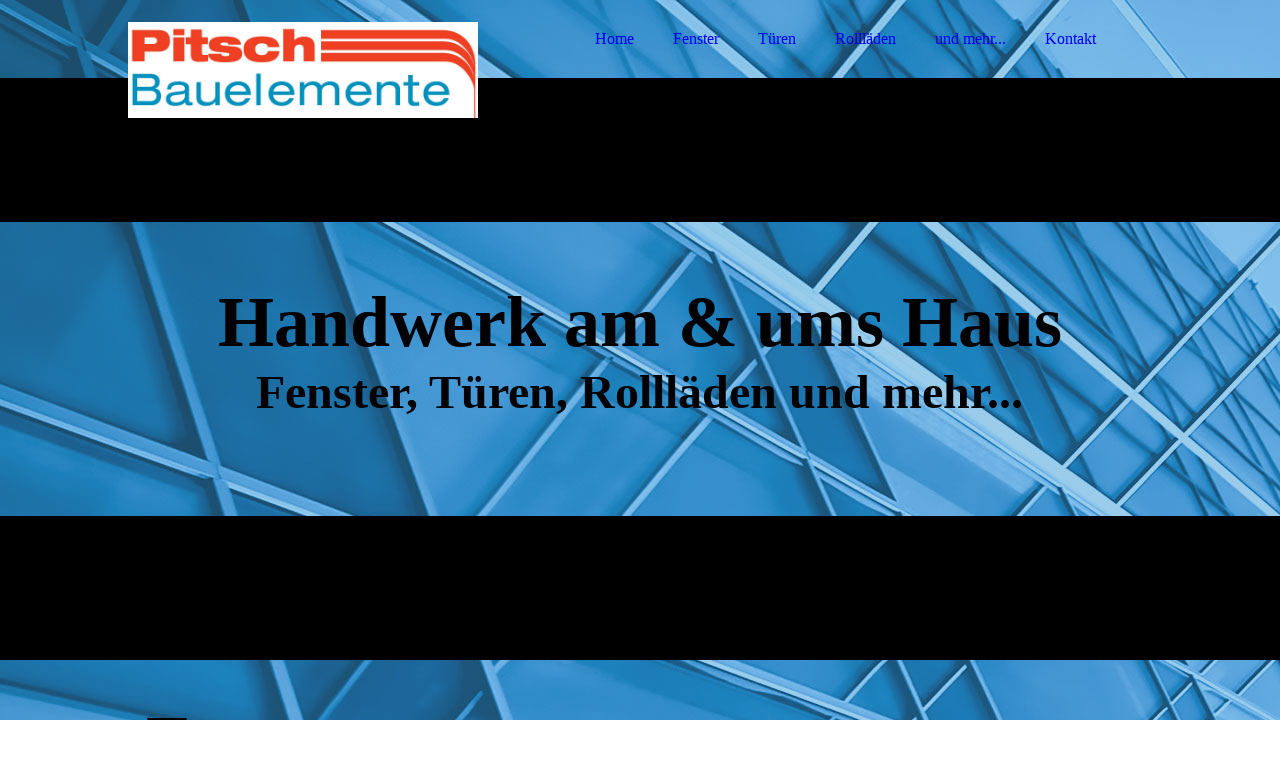

--- FILE ---
content_type: text/html; charset=utf-8
request_url: https://pitsch-bauelemente.de/Fenster
body_size: 60862
content:
<!DOCTYPE html><html lang="de"><head><meta http-equiv="Content-Type" content="text/html; charset=UTF-8"><title>Fenster</title><link href="https://pitsch-bauelemente.de/Fenster" rel="canonical"><meta content="Fenster" property="og:title"><meta content="website" property="og:type"><meta content="https://pitsch-bauelemente.de/Fenster" property="og:url"><script>
              window.beng = window.beng || {};
              window.beng.env = {
                language: "en",
                country: "US",
                mode: "deploy",
                context: "page",
                pageId: "000001158945",
                skeletonId: "",
                scope: "HTO01FLQNLKI",
                isProtected: false,
                navigationText: "Fenster",
                instance: "1",
                common_prefix: "https://homepagedesigner.telekom.de",
                design_common: "https://homepagedesigner.telekom.de/beng/designs/",
                design_template: "oem/cm_dux_092",
                path_design: "https://homepagedesigner.telekom.de/beng/designs/data/oem/cm_dux_092/",
                path_res: "https://homepagedesigner.telekom.de/res/",
                path_bengres: "https://homepagedesigner.telekom.de/beng/res/",
                masterDomain: "",
                preferredDomain: "",
                preprocessHostingUri: function(uri) {
                  
                    return uri || "";
                  
                },
                hideEmptyAreas: true
              };
            </script><script xmlns="http://www.w3.org/1999/xhtml" src="https://homepagedesigner.telekom.de/cm4all-beng-proxy/beng-proxy.js">;</script><link xmlns="http://www.w3.org/1999/xhtml" rel="stylesheet" href="https://homepagedesigner.telekom.de/.cm4all/e/static/3rdparty/font-awesome/css/font-awesome.min.css"></link><link rel="stylesheet" type="text/css" href="//homepagedesigner.telekom.de/.cm4all/res/static/libcm4all-js-widget/3.89.7/css/widget-runtime.css"/>

<link rel="stylesheet" type="text/css" href="//homepagedesigner.telekom.de/.cm4all/res/static/beng-editor/5.3.130/css/deploy.css"/>

<link rel="stylesheet" type="text/css" href="//homepagedesigner.telekom.de/.cm4all/res/static/libcm4all-js-widget/3.89.7/css/slideshow-common.css"/>

<script src="//homepagedesigner.telekom.de/.cm4all/res/static/jquery-1.7/jquery.js">;</script><script src="//homepagedesigner.telekom.de/.cm4all/res/static/prototype-1.7.3/prototype.js">;</script><script src="//homepagedesigner.telekom.de/.cm4all/res/static/jslib/1.4.1/js/legacy.js">;</script><script src="//homepagedesigner.telekom.de/.cm4all/res/static/libcm4all-js-widget/3.89.7/js/widget-runtime.js">;</script>

<script src="//homepagedesigner.telekom.de/.cm4all/res/static/libcm4all-js-widget/3.89.7/js/slideshow-common.js">;</script>

<script src="//homepagedesigner.telekom.de/.cm4all/res/static/beng-editor/5.3.130/js/deploy.js">;</script>

<link href="https://homepagedesigner.telekom.de/.cm4all/designs/static/oem/cm_dux_092/1767916914.5646143/css/main.css" rel="stylesheet" type="text/css"><meta name="viewport" content="width=device-width, initial-scale=1"><link href="https://homepagedesigner.telekom.de/.cm4all/designs/static/oem/cm_dux_092/1767916914.5646143/css/cm-templates-global-style.css" rel="stylesheet" type="text/css"><link href="/.cm4all/handler.php/vars.css?v=20250922065059" type="text/css" rel="stylesheet"><style type="text/css">.cm-logo {background-image: url("/.cm4all/uproc.php/0/Logos/.Logo%20Pitsch%20Bauelemente.jpeg/picture-1200?_=18d02dc631f");
        background-position: 50% 50%;
background-size: 100% auto;
background-repeat: no-repeat;
      }</style><script type="text/javascript">window.cmLogoWidgetId = "TKOMSI_cm4all_com_widgets_Logo_26653343";
            window.cmLogoGetCommonWidget = function (){
                return new cm4all.Common.Widget({
            base    : "/Fenster",
            session : "",
            frame   : "",
            path    : "TKOMSI_cm4all_com_widgets_Logo_26653343"
        })
            };
            window.logoConfiguration = {
                "cm-logo-x" : "50%",
        "cm-logo-y" : "50%",
        "cm-logo-v" : "2.0",
        "cm-logo-w" : "100%",
        "cm-logo-h" : "auto",
        "cm-logo-di" : "oem/cm_dux_092",
        "cm-logo-u" : "uro-service://",
        "cm-logo-k" : "%7B%22ticket%22%3A%2265a2863e100e8464b7685c7f%22%2C%22serviceId%22%3A%220%22%2C%22locale%22%3A%22%22%2C%22path%22%3A%22%2FLogos%22%2C%22name%22%3A%22Logo%20Pitsch%20Bauelemente.jpeg%22%2C%22origin%22%3A%22upload%22%2C%22type%22%3A%22image%2Fjpeg%22%2C%22size%22%3A98627%2C%22width%22%3A1524%2C%22height%22%3A420%2C%22duration%22%3A%22%22%2C%22rotation%22%3A1%2C%22task%22%3A%22none%22%2C%22progress%22%3A%22none%22%2C%22result%22%3A%22none%22%2C%22source%22%3A%22%22%2C%22start%22%3A%2218d02dc631f%22%2C%22now%22%3A%2218d02dc84fd%22%2C%22_update%22%3A18%2C%22_index%22%3A1%2C%22_media%22%3A%22image%22%2C%22_hash%22%3A%225ea12155%22%2C%22_extension%22%3A%22%22%2C%22_xlate%22%3A%22Logo%20Pitsch%20Bauelemente.jpeg%22%2C%22_selected%22%3Atrue%7D",
        "cm-logo-bc" : "",
        "cm-logo-ln" : "",
        "cm-logo-ln$" : "",
        "cm-logo-hi" : false
        ,
        _logoBaseUrl : "uro-service:\/\/",
        _logoPath : "%7B%22ticket%22%3A%2265a2863e100e8464b7685c7f%22%2C%22serviceId%22%3A%220%22%2C%22locale%22%3A%22%22%2C%22path%22%3A%22%2FLogos%22%2C%22name%22%3A%22Logo%20Pitsch%20Bauelemente.jpeg%22%2C%22origin%22%3A%22upload%22%2C%22type%22%3A%22image%2Fjpeg%22%2C%22size%22%3A98627%2C%22width%22%3A1524%2C%22height%22%3A420%2C%22duration%22%3A%22%22%2C%22rotation%22%3A1%2C%22task%22%3A%22none%22%2C%22progress%22%3A%22none%22%2C%22result%22%3A%22none%22%2C%22source%22%3A%22%22%2C%22start%22%3A%2218d02dc631f%22%2C%22now%22%3A%2218d02dc84fd%22%2C%22_update%22%3A18%2C%22_index%22%3A1%2C%22_media%22%3A%22image%22%2C%22_hash%22%3A%225ea12155%22%2C%22_extension%22%3A%22%22%2C%22_xlate%22%3A%22Logo%20Pitsch%20Bauelemente.jpeg%22%2C%22_selected%22%3Atrue%7D"
        };
          jQuery(document).ready(function() {
            var logoElement = jQuery(".cm-logo");
            logoElement.attr("role", "img");
            logoElement.attr("tabindex", "0");
            logoElement.attr("aria-label", "logo");
          });
        </script><link rel="icon" href="data:;base64,iVBORw0KGgo="/><style id="cm_table_styles"></style><style id="cm_background_queries">            @media(min-width: 100px), (min-resolution: 72dpi), (-webkit-min-device-pixel-ratio: 1) {.cm-background{background-image:url("/.cm4all/uproc.php/1500/presetbackgrounds/oem/cm_dux_092/.preset_092_estate_bg_02.jpg/picture-200?_=19bdd811cfe");}}@media(min-width: 100px), (min-resolution: 144dpi), (-webkit-min-device-pixel-ratio: 2) {.cm-background{background-image:url("/.cm4all/uproc.php/1500/presetbackgrounds/oem/cm_dux_092/.preset_092_estate_bg_02.jpg/picture-400?_=19bdd811cfe");}}@media(min-width: 200px), (min-resolution: 72dpi), (-webkit-min-device-pixel-ratio: 1) {.cm-background{background-image:url("/.cm4all/uproc.php/1500/presetbackgrounds/oem/cm_dux_092/.preset_092_estate_bg_02.jpg/picture-400?_=19bdd811cfe");}}@media(min-width: 200px), (min-resolution: 144dpi), (-webkit-min-device-pixel-ratio: 2) {.cm-background{background-image:url("/.cm4all/uproc.php/1500/presetbackgrounds/oem/cm_dux_092/.preset_092_estate_bg_02.jpg/picture-800?_=19bdd811cfe");}}@media(min-width: 400px), (min-resolution: 72dpi), (-webkit-min-device-pixel-ratio: 1) {.cm-background{background-image:url("/.cm4all/uproc.php/1500/presetbackgrounds/oem/cm_dux_092/.preset_092_estate_bg_02.jpg/picture-800?_=19bdd811cfe");}}@media(min-width: 400px), (min-resolution: 144dpi), (-webkit-min-device-pixel-ratio: 2) {.cm-background{background-image:url("/.cm4all/uproc.php/1500/presetbackgrounds/oem/cm_dux_092/.preset_092_estate_bg_02.jpg/picture-1200?_=19bdd811cfe");}}@media(min-width: 600px), (min-resolution: 72dpi), (-webkit-min-device-pixel-ratio: 1) {.cm-background{background-image:url("/.cm4all/uproc.php/1500/presetbackgrounds/oem/cm_dux_092/.preset_092_estate_bg_02.jpg/picture-1200?_=19bdd811cfe");}}@media(min-width: 600px), (min-resolution: 144dpi), (-webkit-min-device-pixel-ratio: 2) {.cm-background{background-image:url("/.cm4all/uproc.php/1500/presetbackgrounds/oem/cm_dux_092/.preset_092_estate_bg_02.jpg/picture-1600?_=19bdd811cfe");}}@media(min-width: 800px), (min-resolution: 72dpi), (-webkit-min-device-pixel-ratio: 1) {.cm-background{background-image:url("/.cm4all/uproc.php/1500/presetbackgrounds/oem/cm_dux_092/.preset_092_estate_bg_02.jpg/picture-1600?_=19bdd811cfe");}}@media(min-width: 800px), (min-resolution: 144dpi), (-webkit-min-device-pixel-ratio: 2) {.cm-background{background-image:url("/.cm4all/uproc.php/1500/presetbackgrounds/oem/cm_dux_092/.preset_092_estate_bg_02.jpg/picture-2600?_=19bdd811cfe");}}
</style></head><body ondrop="return false;" class=" device-desktop cm-deploy cm-deploy-342 cm-deploy-4x"><div class="cm-background" data-cm-qa-bg="image"></div><div class="cm-background-video" data-cm-qa-bg="video"></div><div class="cm-background-effects" data-cm-qa-bg="effect"></div><div class="page_wrapper cm-templates-container"><header><div class="head_wrapper cm-templates-header"><div class="content_center flexbox_container"><div class="cm-templates-logo cm_can_be_empty cm-logo" id="logo"></div><nav class="navigation_wrapper cm_with_forcesub" id="cm_navigation"><ul id="cm_mainnavigation"><li id="cm_navigation_pid_1158946"><a title="Home" href="/Home" class="cm_anchor">Home</a></li><li id="cm_navigation_pid_1158945" class="cm_current"><a title="Fenster" href="/Fenster" class="cm_anchor">Fenster</a></li><li id="cm_navigation_pid_1160069"><a title="Türen" href="/Tueren" class="cm_anchor">Türen</a></li><li id="cm_navigation_pid_1160073"><a title="Rollläden" href="/Rolllaeden" class="cm_anchor">Rollläden</a></li><li id="cm_navigation_pid_1160076"><a title="und mehr..." href="/und-mehr" class="cm_anchor">und mehr...</a></li><li id="cm_navigation_pid_1158941"><a title="Kontakt" href="/Kontakt" class="cm_anchor">Kontakt</a></li></ul></nav></div><div class="triangleBottomLeft triangle cm-templates-triangle--bottom"> </div></div><div class="keyvisual_wrapper cm-template-keyvisual flexbox_container cm_can_be_empty"><div class="cm-template-keyvisual__media cm_can_be_empty cm-kv-0" id="keyvisual"></div><div class="title_wrapper cm_can_be_empty"><div class="title cm_can_be_empty" id="title" style=""><span style="font-size: 72px; font-family: Archivo;"><strong>Handwerk am &amp; ums Haus<br></strong></span></div><div class="subtitle cm_can_be_empty" id="subtitle" style=""><strong><span style='font-size: 48px; font-family: "Archivo";'>Fenster, Türen, Rollläden und mehr...</span><br></strong></div></div></div></header><div class="sidebar_wrapper_top cm_can_be_empty"><div class="triangleTopRight triangle cm-templates-triangle--top"> </div><div class="content_center"><aside class="fullsidebar sidebar cm_can_be_empty" id="widgetbar_page_1" data-cm-hintable="yes"><p><strong style='font-size: 72px; font-family: "Archivo";'> Fenster</strong></p></aside><aside class="fullsidebar sidebar cm_can_be_empty" id="widgetbar_site_2" data-cm-hintable="yes"><p><br></p></aside></div></div><div class="cm-template-content content_wrapper"><div class="triangleTopLeft triangle cm-templates-triangle--top"> </div><div class="widthWrapper"><div class="content_center"><main class="cm-template-content__main content cm-templates-text" id="content_main" data-cm-hintable="yes"><div class="cm_column_wrapper"><div style="width: 50%;" class="cm_column"><h2 style="text-align: left;"><span style="font-size: 36px; font-family: Archivo;"><strong><span style="color: #ee2106;">Nach Ihren Bedürfnissen maßgefertigt und zugeschnitten</span></strong></span></h2><p>Ob aus Kunststoff, Holz oder Aluminium, wir führen Fenster in diversen Ausführungen und Größen. Produziert aus hochwertigen Materialien, zeichnen Sie sich durch Langlebigkeit und Ästhetik aus.</p><p><br></p><p>Vor allem können sie durch ihre optimale Wärmedämmung und den Lärmschutz durch verbesserte Schallwerte für ein erstklassiges Wohnklima sorgen. Energiesparfenster leisten viel. Sie können Ihre Nebenkosten durch die Energieeinsparung nachhaltig senken.</p><p><br></p><p>Mit einem Fensteraustausch oder einer Instandsetzung gestalten auch Sie Ihr zu Hause so komfortabel wie möglich. Gerne bieten wir Ihnen weitere Fensterlösungen, wie spezielle Dachfenster und Schiebefenster an.<br></p><p><br></p><p>Kontaktieren Sie uns – wir beraten Sie gerne, was zu Ihrer Immobilie und Ihren Wünschen passt.</p><p><br></p><p style="text-align: center;"><br></p><div style="text-align: center;"><span style='font-size: 28px; font-family: "Archivo";'><strong><span style="color: #ee2106;">Pitsch</span> <span style="color: #389ad6;">Bauelemente<br></span></strong></span></div><div style="text-align: center;"><span style='font-size: 28px; font-family: "Archivo";'>Telefon 06202 - 25041</span></div></div><div style="width: 7.5px;" class="cm_column_gap cm_column_gap_left"></div><div style="width: 7.5px;" class="cm_column_gap cm_column_gap_right"></div><div style="width: 50%;" class="cm_column"><div class="clearFloating" style="clear:both;height: 0px; width: auto;"></div><div id="widgetcontainer_TKOMSI_cm4all_com_widgets_UroPhoto_26663279" class="
				    cm_widget_block
					cm_widget cm4all_com_widgets_UroPhoto cm_widget_block_center" style="width:61.4%; max-width:100%; "><div class="cm_widget_anchor"><a name="TKOMSI_cm4all_com_widgets_UroPhoto_26663279" id="widgetanchor_TKOMSI_cm4all_com_widgets_UroPhoto_26663279"><!--cm4all.com.widgets.UroPhoto--></a></div><div xmlns="http://www.w3.org/1999/xhtml" data-uro-type="" style="width:100%;height:100%;" id="uroPhotoOuterTKOMSI_cm4all_com_widgets_UroPhoto_26663279"><picture data-width="4000" data-height="6000">
                <source srcset="/.cm4all/unsplash.php/photo-1576097845975-245934a0494a?ixid=M3wyMjE3ODh8MHwxfHNlYXJjaHw3OXx8d2luZG93fGVufDB8fHx8MTcwNTE1MzMyMnww&amp;ixlib=rb-4.0.3&cs=tinysrgb&fit=max&q=80&w=1600 1x, /.cm4all/unsplash.php/photo-1576097845975-245934a0494a?ixid=M3wyMjE3ODh8MHwxfHNlYXJjaHw3OXx8d2luZG93fGVufDB8fHx8MTcwNTE1MzMyMnww&amp;ixlib=rb-4.0.3&cs=tinysrgb&fit=max&q=80&w=2600 2x" media="(min-width: 800px)">
                <source srcset="/.cm4all/unsplash.php/photo-1576097845975-245934a0494a?ixid=M3wyMjE3ODh8MHwxfHNlYXJjaHw3OXx8d2luZG93fGVufDB8fHx8MTcwNTE1MzMyMnww&amp;ixlib=rb-4.0.3&cs=tinysrgb&fit=max&q=80&w=1200 1x, /.cm4all/unsplash.php/photo-1576097845975-245934a0494a?ixid=M3wyMjE3ODh8MHwxfHNlYXJjaHw3OXx8d2luZG93fGVufDB8fHx8MTcwNTE1MzMyMnww&amp;ixlib=rb-4.0.3&cs=tinysrgb&fit=max&q=80&w=1600 2x" media="(min-width: 600px)">
                <source srcset="/.cm4all/unsplash.php/photo-1576097845975-245934a0494a?ixid=M3wyMjE3ODh8MHwxfHNlYXJjaHw3OXx8d2luZG93fGVufDB8fHx8MTcwNTE1MzMyMnww&amp;ixlib=rb-4.0.3&cs=tinysrgb&fit=max&q=80&w=800 1x, /.cm4all/unsplash.php/photo-1576097845975-245934a0494a?ixid=M3wyMjE3ODh8MHwxfHNlYXJjaHw3OXx8d2luZG93fGVufDB8fHx8MTcwNTE1MzMyMnww&amp;ixlib=rb-4.0.3&cs=tinysrgb&fit=max&q=80&w=1200 2x" media="(min-width: 400px)">
                <source srcset="/.cm4all/unsplash.php/photo-1576097845975-245934a0494a?ixid=M3wyMjE3ODh8MHwxfHNlYXJjaHw3OXx8d2luZG93fGVufDB8fHx8MTcwNTE1MzMyMnww&amp;ixlib=rb-4.0.3&cs=tinysrgb&fit=max&q=80&w=400 1x, /.cm4all/unsplash.php/photo-1576097845975-245934a0494a?ixid=M3wyMjE3ODh8MHwxfHNlYXJjaHw3OXx8d2luZG93fGVufDB8fHx8MTcwNTE1MzMyMnww&amp;ixlib=rb-4.0.3&cs=tinysrgb&fit=max&q=80&w=800 2x" media="(min-width: 200px)">
                <source srcset="/.cm4all/unsplash.php/photo-1576097845975-245934a0494a?ixid=M3wyMjE3ODh8MHwxfHNlYXJjaHw3OXx8d2luZG93fGVufDB8fHx8MTcwNTE1MzMyMnww&amp;ixlib=rb-4.0.3&cs=tinysrgb&fit=max&q=80&w=200 1x, /.cm4all/unsplash.php/photo-1576097845975-245934a0494a?ixid=M3wyMjE3ODh8MHwxfHNlYXJjaHw3OXx8d2luZG93fGVufDB8fHx8MTcwNTE1MzMyMnww&amp;ixlib=rb-4.0.3&cs=tinysrgb&fit=max&q=80&w=400 2x" media="(min-width: 100px)">
                <img src="/.cm4all/unsplash.php/photo-1576097845975-245934a0494a?ixid=M3wyMjE3ODh8MHwxfHNlYXJjaHw3OXx8d2luZG93fGVufDB8fHx8MTcwNTE1MzMyMnww&amp;ixlib=rb-4.0.3&cs=tinysrgb&fit=max&q=80&w=200" alt="Bild von Josiah Farrow aus Unsplash" title="Bild von Josiah Farrow aus Unsplash" style="width: 100%;"></picture>
<script type="text/javascript">
                (function() {
                    var wiid = 'TKOMSI_cm4all_com_widgets_UroPhoto_26663279';
                    
                    var src = jQuery("#uroPhotoOuter" + wiid + " img").attr("data-uro-original");
                    jQuery("<img/>").attr("src", src).load(function() {
                        /* see 10568/10534 */
                        jQuery("[id$='"+wiid+"']").css({"max-width":this.width});
                    });
                    
                }());
            </script><span></span></div></div><p> </p></div></div><p><br></p><p><span style='font-size: 32px; font-family: "Archivo"; color: #389ad6;'><strong>Impressionen unserer Arbeiten</strong></span></p><p><br></p><p><span style='font-weight: bold; color: #ff0000; font-size: 20px; font-family: "Archivo";'>Fensteraustausch im Rahmen der Umgestaltung des Souterrain-Bereichs eines Wohnhauses<br></span></p><div class="cm_column_wrapper"><div style="width: 33.3333%;" class="cm_column"><div class="clearFloating" style="clear:both;height: 0px; width: auto;"></div><div id="widgetcontainer_TKOMSI_cm4all_com_widgets_UroPhoto_26663432" class="
				    cm_widget_block
					cm_widget cm4all_com_widgets_UroPhoto cm_widget_block_center" style="width:100%; max-width:800px; "><div class="cm_widget_anchor"><a name="TKOMSI_cm4all_com_widgets_UroPhoto_26663432" id="widgetanchor_TKOMSI_cm4all_com_widgets_UroPhoto_26663432"><!--cm4all.com.widgets.UroPhoto--></a></div><div xmlns="http://www.w3.org/1999/xhtml" data-uro-type="image" style="width:100%;height:100%;" id="uroPhotoOuterTKOMSI_cm4all_com_widgets_UroPhoto_26663432"><script type="text/javascript">
                window.uroPhotoWidget_doShow = function(id) {
                    var pSrc = document.getElementById(id).querySelector("img").currentSrc;
                    jQuery("<img/>").css({"max-width":"100%", "max-height":"100%"}).attr("src", pSrc).load(function() {
                        // is it a number and larger than 0 ..., Number.isInteger does not exists in IE
                        if (!isNaN(parseInt(this.width)) && this.width > 0) {
                            Common.openFullscreenImage(pSrc);
                        } else {
                            // TODO: Most likley this is an svg where we need the aspect ratio.
                            // Until we know this, just open with some minimal dimension.
                            Common.openFullscreenImage(pSrc, {minWidth:640, height:480});
                        }
                    });
                };
                </script><a onclick="uroPhotoWidget_doShow('panchorTKOMSI_cm4all_com_widgets_UroPhoto_26663432')" href="javascript:;" style="border:0px;" id="panchorTKOMSI_cm4all_com_widgets_UroPhoto_26663432">            <picture><source srcset="/.cm4all/uproc.php/0/Bilder%20Illu/Fenster/.01-Pitsch-Bauelemente-Umgestaltung-Souterain.jpg/picture-1600?_=18d03127333 1x, /.cm4all/uproc.php/0/Bilder%20Illu/Fenster/.01-Pitsch-Bauelemente-Umgestaltung-Souterain.jpg/picture-2600?_=18d03127333 2x" media="(min-width:800px)"><source srcset="/.cm4all/uproc.php/0/Bilder%20Illu/Fenster/.01-Pitsch-Bauelemente-Umgestaltung-Souterain.jpg/picture-1200?_=18d03127333 1x, /.cm4all/uproc.php/0/Bilder%20Illu/Fenster/.01-Pitsch-Bauelemente-Umgestaltung-Souterain.jpg/picture-1600?_=18d03127333 2x" media="(min-width:600px)"><source srcset="/.cm4all/uproc.php/0/Bilder%20Illu/Fenster/.01-Pitsch-Bauelemente-Umgestaltung-Souterain.jpg/picture-800?_=18d03127333 1x, /.cm4all/uproc.php/0/Bilder%20Illu/Fenster/.01-Pitsch-Bauelemente-Umgestaltung-Souterain.jpg/picture-1200?_=18d03127333 2x" media="(min-width:400px)"><source srcset="/.cm4all/uproc.php/0/Bilder%20Illu/Fenster/.01-Pitsch-Bauelemente-Umgestaltung-Souterain.jpg/picture-400?_=18d03127333 1x, /.cm4all/uproc.php/0/Bilder%20Illu/Fenster/.01-Pitsch-Bauelemente-Umgestaltung-Souterain.jpg/picture-800?_=18d03127333 2x" media="(min-width:200px)"><source srcset="/.cm4all/uproc.php/0/Bilder%20Illu/Fenster/.01-Pitsch-Bauelemente-Umgestaltung-Souterain.jpg/picture-200?_=18d03127333 1x, /.cm4all/uproc.php/0/Bilder%20Illu/Fenster/.01-Pitsch-Bauelemente-Umgestaltung-Souterain.jpg/picture-400?_=18d03127333 2x" media="(min-width:100px)"><img src="/.cm4all/uproc.php/0/Bilder%20Illu/Fenster/.01-Pitsch-Bauelemente-Umgestaltung-Souterain.jpg/picture-200?_=18d03127333" data-uro-original="/.cm4all/uproc.php/0/Bilder%20Illu/Fenster/01-Pitsch-Bauelemente-Umgestaltung-Souterain.jpg?_=18d03127333" onerror="uroGlobal().util.error(this, '', 'uro-widget')" data-uro-width="800" data-uro-height="450" alt="" style="width:100%;" title="" loading="lazy"></picture>
<span></span></a></div></div><p><em><span style='font-size: 18px; font-family: "Archivo";'>Vor der Maßnahme: Sichtung, Aufmaß, Entkernung und Ausbau<br></span></em></p></div><div style="width: 7.5px;" class="cm_column_gap cm_column_gap_left"></div><div style="width: 7.5px;" class="cm_column_gap cm_column_gap_right"></div><div style="width: 33.3333%;" class="cm_column"><div class="clearFloating" style="clear:both;height: 0px; width: auto;"></div><div id="widgetcontainer_TKOMSI_cm4all_com_widgets_UroPhoto_26663434" class="
				    cm_widget_block
					cm_widget cm4all_com_widgets_UroPhoto cm_widget_block_center" style="width:100%; max-width:800px; "><div class="cm_widget_anchor"><a name="TKOMSI_cm4all_com_widgets_UroPhoto_26663434" id="widgetanchor_TKOMSI_cm4all_com_widgets_UroPhoto_26663434"><!--cm4all.com.widgets.UroPhoto--></a></div><div xmlns="http://www.w3.org/1999/xhtml" data-uro-type="image" style="width:100%;height:100%;" id="uroPhotoOuterTKOMSI_cm4all_com_widgets_UroPhoto_26663434"><script type="text/javascript">
                window.uroPhotoWidget_doShow = function(id) {
                    var pSrc = document.getElementById(id).querySelector("img").currentSrc;
                    jQuery("<img/>").css({"max-width":"100%", "max-height":"100%"}).attr("src", pSrc).load(function() {
                        // is it a number and larger than 0 ..., Number.isInteger does not exists in IE
                        if (!isNaN(parseInt(this.width)) && this.width > 0) {
                            Common.openFullscreenImage(pSrc);
                        } else {
                            // TODO: Most likley this is an svg where we need the aspect ratio.
                            // Until we know this, just open with some minimal dimension.
                            Common.openFullscreenImage(pSrc, {minWidth:640, height:480});
                        }
                    });
                };
                </script><a onclick="uroPhotoWidget_doShow('panchorTKOMSI_cm4all_com_widgets_UroPhoto_26663434')" href="javascript:;" style="border:0px;" id="panchorTKOMSI_cm4all_com_widgets_UroPhoto_26663434">            <picture><source srcset="/.cm4all/uproc.php/0/Bilder%20Illu/Fenster/.02-Pitsch-Bauelemente-Umgestaltung-Souterain.jpg/picture-1600?_=18d03126c70 1x, /.cm4all/uproc.php/0/Bilder%20Illu/Fenster/.02-Pitsch-Bauelemente-Umgestaltung-Souterain.jpg/picture-2600?_=18d03126c70 2x" media="(min-width:800px)"><source srcset="/.cm4all/uproc.php/0/Bilder%20Illu/Fenster/.02-Pitsch-Bauelemente-Umgestaltung-Souterain.jpg/picture-1200?_=18d03126c70 1x, /.cm4all/uproc.php/0/Bilder%20Illu/Fenster/.02-Pitsch-Bauelemente-Umgestaltung-Souterain.jpg/picture-1600?_=18d03126c70 2x" media="(min-width:600px)"><source srcset="/.cm4all/uproc.php/0/Bilder%20Illu/Fenster/.02-Pitsch-Bauelemente-Umgestaltung-Souterain.jpg/picture-800?_=18d03126c70 1x, /.cm4all/uproc.php/0/Bilder%20Illu/Fenster/.02-Pitsch-Bauelemente-Umgestaltung-Souterain.jpg/picture-1200?_=18d03126c70 2x" media="(min-width:400px)"><source srcset="/.cm4all/uproc.php/0/Bilder%20Illu/Fenster/.02-Pitsch-Bauelemente-Umgestaltung-Souterain.jpg/picture-400?_=18d03126c70 1x, /.cm4all/uproc.php/0/Bilder%20Illu/Fenster/.02-Pitsch-Bauelemente-Umgestaltung-Souterain.jpg/picture-800?_=18d03126c70 2x" media="(min-width:200px)"><source srcset="/.cm4all/uproc.php/0/Bilder%20Illu/Fenster/.02-Pitsch-Bauelemente-Umgestaltung-Souterain.jpg/picture-200?_=18d03126c70 1x, /.cm4all/uproc.php/0/Bilder%20Illu/Fenster/.02-Pitsch-Bauelemente-Umgestaltung-Souterain.jpg/picture-400?_=18d03126c70 2x" media="(min-width:100px)"><img src="/.cm4all/uproc.php/0/Bilder%20Illu/Fenster/.02-Pitsch-Bauelemente-Umgestaltung-Souterain.jpg/picture-200?_=18d03126c70" data-uro-original="/.cm4all/uproc.php/0/Bilder%20Illu/Fenster/02-Pitsch-Bauelemente-Umgestaltung-Souterain.jpg?_=18d03126c70" onerror="uroGlobal().util.error(this, '', 'uro-widget')" data-uro-width="800" data-uro-height="450" alt="" style="width:100%;" title="" loading="lazy"></picture>
<span></span></a></div></div><p><em>Während der Maßnahme: Einbau und Verankerung der Fensterelemente, Vorbereitung für Verschattungselemente Rolladen und Markise</em><br></p></div><div style="width: 8px;" class="cm_column_gap cm_column_gap_left"></div><div style="width: 8px;" class="cm_column_gap cm_column_gap_right"></div><div style="width: 33.3333%;" class="cm_column"><div class="clearFloating" style="clear:both;height: 0px; width: auto;"></div><div id="widgetcontainer_TKOMSI_cm4all_com_widgets_UroPhoto_26663435" class="
				    cm_widget_block
					cm_widget cm4all_com_widgets_UroPhoto cm_widget_block_center" style="width:100%; max-width:800px; "><div class="cm_widget_anchor"><a name="TKOMSI_cm4all_com_widgets_UroPhoto_26663435" id="widgetanchor_TKOMSI_cm4all_com_widgets_UroPhoto_26663435"><!--cm4all.com.widgets.UroPhoto--></a></div><div xmlns="http://www.w3.org/1999/xhtml" data-uro-type="image" style="width:100%;height:100%;" id="uroPhotoOuterTKOMSI_cm4all_com_widgets_UroPhoto_26663435"><script type="text/javascript">
                window.uroPhotoWidget_doShow = function(id) {
                    var pSrc = document.getElementById(id).querySelector("img").currentSrc;
                    jQuery("<img/>").css({"max-width":"100%", "max-height":"100%"}).attr("src", pSrc).load(function() {
                        // is it a number and larger than 0 ..., Number.isInteger does not exists in IE
                        if (!isNaN(parseInt(this.width)) && this.width > 0) {
                            Common.openFullscreenImage(pSrc);
                        } else {
                            // TODO: Most likley this is an svg where we need the aspect ratio.
                            // Until we know this, just open with some minimal dimension.
                            Common.openFullscreenImage(pSrc, {minWidth:640, height:480});
                        }
                    });
                };
                </script><a onclick="uroPhotoWidget_doShow('panchorTKOMSI_cm4all_com_widgets_UroPhoto_26663435')" href="javascript:;" style="border:0px;" id="panchorTKOMSI_cm4all_com_widgets_UroPhoto_26663435">            <picture><source srcset="/.cm4all/uproc.php/0/Bilder%20Illu/Fenster/.03-Pitsch-Bauelemente-Umgestaltung-Souterain.jpg/picture-1600?_=18d031265bf 1x, /.cm4all/uproc.php/0/Bilder%20Illu/Fenster/.03-Pitsch-Bauelemente-Umgestaltung-Souterain.jpg/picture-2600?_=18d031265bf 2x" media="(min-width:800px)"><source srcset="/.cm4all/uproc.php/0/Bilder%20Illu/Fenster/.03-Pitsch-Bauelemente-Umgestaltung-Souterain.jpg/picture-1200?_=18d031265bf 1x, /.cm4all/uproc.php/0/Bilder%20Illu/Fenster/.03-Pitsch-Bauelemente-Umgestaltung-Souterain.jpg/picture-1600?_=18d031265bf 2x" media="(min-width:600px)"><source srcset="/.cm4all/uproc.php/0/Bilder%20Illu/Fenster/.03-Pitsch-Bauelemente-Umgestaltung-Souterain.jpg/picture-800?_=18d031265bf 1x, /.cm4all/uproc.php/0/Bilder%20Illu/Fenster/.03-Pitsch-Bauelemente-Umgestaltung-Souterain.jpg/picture-1200?_=18d031265bf 2x" media="(min-width:400px)"><source srcset="/.cm4all/uproc.php/0/Bilder%20Illu/Fenster/.03-Pitsch-Bauelemente-Umgestaltung-Souterain.jpg/picture-400?_=18d031265bf 1x, /.cm4all/uproc.php/0/Bilder%20Illu/Fenster/.03-Pitsch-Bauelemente-Umgestaltung-Souterain.jpg/picture-800?_=18d031265bf 2x" media="(min-width:200px)"><source srcset="/.cm4all/uproc.php/0/Bilder%20Illu/Fenster/.03-Pitsch-Bauelemente-Umgestaltung-Souterain.jpg/picture-200?_=18d031265bf 1x, /.cm4all/uproc.php/0/Bilder%20Illu/Fenster/.03-Pitsch-Bauelemente-Umgestaltung-Souterain.jpg/picture-400?_=18d031265bf 2x" media="(min-width:100px)"><img src="/.cm4all/uproc.php/0/Bilder%20Illu/Fenster/.03-Pitsch-Bauelemente-Umgestaltung-Souterain.jpg/picture-200?_=18d031265bf" data-uro-original="/.cm4all/uproc.php/0/Bilder%20Illu/Fenster/03-Pitsch-Bauelemente-Umgestaltung-Souterain.jpg?_=18d031265bf" onerror="uroGlobal().util.error(this, '', 'uro-widget')" data-uro-width="800" data-uro-height="450" alt="" style="width:100%;" title="" loading="lazy"></picture>
<span></span></a></div></div><p><em>Nach der Maßnahme: neue Raumwirkung durch Zwischensprossen, daran die neue Außenverschattung montiert. Beseitigung von Kältebrücken über moderne Fensterprofile und Doppelverglasung</em><br></p></div></div><p><br></p><p><span style='font-weight: bold; color: #ff0000; font-size: 20px; font-family: "Archivo";'>Fensteraustausch mit Vergrößerung der Laibungen nach unten an einem Wohnhauses</span><br></p><div class="cm_column_wrapper"><div style="width: 33.3333%;" class="cm_column"><div class="clearFloating" style="clear:both;height: 0px; width: auto;"></div><div id="widgetcontainer_TKOMSI_cm4all_com_widgets_UroPhoto_26663448" class="
				    cm_widget_block
					cm_widget cm4all_com_widgets_UroPhoto cm_widget_block_center" style="width:100%; max-width:800px; "><div class="cm_widget_anchor"><a name="TKOMSI_cm4all_com_widgets_UroPhoto_26663448" id="widgetanchor_TKOMSI_cm4all_com_widgets_UroPhoto_26663448"><!--cm4all.com.widgets.UroPhoto--></a></div><div xmlns="http://www.w3.org/1999/xhtml" data-uro-type="image" style="width:100%;height:100%;" id="uroPhotoOuterTKOMSI_cm4all_com_widgets_UroPhoto_26663448"><script type="text/javascript">
                window.uroPhotoWidget_doShow = function(id) {
                    var pSrc = document.getElementById(id).querySelector("img").currentSrc;
                    jQuery("<img/>").css({"max-width":"100%", "max-height":"100%"}).attr("src", pSrc).load(function() {
                        // is it a number and larger than 0 ..., Number.isInteger does not exists in IE
                        if (!isNaN(parseInt(this.width)) && this.width > 0) {
                            Common.openFullscreenImage(pSrc);
                        } else {
                            // TODO: Most likley this is an svg where we need the aspect ratio.
                            // Until we know this, just open with some minimal dimension.
                            Common.openFullscreenImage(pSrc, {minWidth:640, height:480});
                        }
                    });
                };
                </script><a onclick="uroPhotoWidget_doShow('panchorTKOMSI_cm4all_com_widgets_UroPhoto_26663448')" href="javascript:;" style="border:0px;" id="panchorTKOMSI_cm4all_com_widgets_UroPhoto_26663448">            <picture><source srcset="/.cm4all/uproc.php/0/Bilder%20Illu/Fenster/.01-Pitsch-Bauelemente-Fensterlaibungen.jpg/picture-1600?_=18d03127575 1x, /.cm4all/uproc.php/0/Bilder%20Illu/Fenster/.01-Pitsch-Bauelemente-Fensterlaibungen.jpg/picture-2600?_=18d03127575 2x" media="(min-width:800px)"><source srcset="/.cm4all/uproc.php/0/Bilder%20Illu/Fenster/.01-Pitsch-Bauelemente-Fensterlaibungen.jpg/picture-1200?_=18d03127575 1x, /.cm4all/uproc.php/0/Bilder%20Illu/Fenster/.01-Pitsch-Bauelemente-Fensterlaibungen.jpg/picture-1600?_=18d03127575 2x" media="(min-width:600px)"><source srcset="/.cm4all/uproc.php/0/Bilder%20Illu/Fenster/.01-Pitsch-Bauelemente-Fensterlaibungen.jpg/picture-800?_=18d03127575 1x, /.cm4all/uproc.php/0/Bilder%20Illu/Fenster/.01-Pitsch-Bauelemente-Fensterlaibungen.jpg/picture-1200?_=18d03127575 2x" media="(min-width:400px)"><source srcset="/.cm4all/uproc.php/0/Bilder%20Illu/Fenster/.01-Pitsch-Bauelemente-Fensterlaibungen.jpg/picture-400?_=18d03127575 1x, /.cm4all/uproc.php/0/Bilder%20Illu/Fenster/.01-Pitsch-Bauelemente-Fensterlaibungen.jpg/picture-800?_=18d03127575 2x" media="(min-width:200px)"><source srcset="/.cm4all/uproc.php/0/Bilder%20Illu/Fenster/.01-Pitsch-Bauelemente-Fensterlaibungen.jpg/picture-200?_=18d03127575 1x, /.cm4all/uproc.php/0/Bilder%20Illu/Fenster/.01-Pitsch-Bauelemente-Fensterlaibungen.jpg/picture-400?_=18d03127575 2x" media="(min-width:100px)"><img src="/.cm4all/uproc.php/0/Bilder%20Illu/Fenster/.01-Pitsch-Bauelemente-Fensterlaibungen.jpg/picture-200?_=18d03127575" data-uro-original="/.cm4all/uproc.php/0/Bilder%20Illu/Fenster/01-Pitsch-Bauelemente-Fensterlaibungen.jpg?_=18d03127575" onerror="uroGlobal().util.error(this, '', 'uro-widget')" data-uro-width="800" data-uro-height="450" alt="" style="width:100%;" title="" loading="lazy"></picture>
<span></span></a></div></div><p><span style='font-size: 18px; font-family: "Archivo";'><em>Vor der Maßnahme: Sichtung, Lösungsoptionen herausarbeiten, Aufmaß und Ausbau</em></span><br></p></div><div style="width: 7.5px;" class="cm_column_gap cm_column_gap_left"></div><div style="width: 7.5px;" class="cm_column_gap cm_column_gap_right"></div><div style="width: 33.3333%;" class="cm_column"><div class="clearFloating" style="clear:both;height: 0px; width: auto;"></div><div id="widgetcontainer_TKOMSI_cm4all_com_widgets_UroPhoto_26663445" class="
				    cm_widget_block
					cm_widget cm4all_com_widgets_UroPhoto cm_widget_block_center" style="width:100%; max-width:800px; "><div class="cm_widget_anchor"><a name="TKOMSI_cm4all_com_widgets_UroPhoto_26663445" id="widgetanchor_TKOMSI_cm4all_com_widgets_UroPhoto_26663445"><!--cm4all.com.widgets.UroPhoto--></a></div><div xmlns="http://www.w3.org/1999/xhtml" data-uro-type="image" style="width:100%;height:100%;" id="uroPhotoOuterTKOMSI_cm4all_com_widgets_UroPhoto_26663445"><script type="text/javascript">
                window.uroPhotoWidget_doShow = function(id) {
                    var pSrc = document.getElementById(id).querySelector("img").currentSrc;
                    jQuery("<img/>").css({"max-width":"100%", "max-height":"100%"}).attr("src", pSrc).load(function() {
                        // is it a number and larger than 0 ..., Number.isInteger does not exists in IE
                        if (!isNaN(parseInt(this.width)) && this.width > 0) {
                            Common.openFullscreenImage(pSrc);
                        } else {
                            // TODO: Most likley this is an svg where we need the aspect ratio.
                            // Until we know this, just open with some minimal dimension.
                            Common.openFullscreenImage(pSrc, {minWidth:640, height:480});
                        }
                    });
                };
                </script><a onclick="uroPhotoWidget_doShow('panchorTKOMSI_cm4all_com_widgets_UroPhoto_26663445')" href="javascript:;" style="border:0px;" id="panchorTKOMSI_cm4all_com_widgets_UroPhoto_26663445">            <picture><source srcset="/.cm4all/uproc.php/0/Bilder%20Illu/Fenster/.02-Pitsch-Bauelemente-Fensterlaibungen.jpg/picture-1600?_=18d03126ea6 1x, /.cm4all/uproc.php/0/Bilder%20Illu/Fenster/.02-Pitsch-Bauelemente-Fensterlaibungen.jpg/picture-2600?_=18d03126ea6 2x" media="(min-width:800px)"><source srcset="/.cm4all/uproc.php/0/Bilder%20Illu/Fenster/.02-Pitsch-Bauelemente-Fensterlaibungen.jpg/picture-1200?_=18d03126ea6 1x, /.cm4all/uproc.php/0/Bilder%20Illu/Fenster/.02-Pitsch-Bauelemente-Fensterlaibungen.jpg/picture-1600?_=18d03126ea6 2x" media="(min-width:600px)"><source srcset="/.cm4all/uproc.php/0/Bilder%20Illu/Fenster/.02-Pitsch-Bauelemente-Fensterlaibungen.jpg/picture-800?_=18d03126ea6 1x, /.cm4all/uproc.php/0/Bilder%20Illu/Fenster/.02-Pitsch-Bauelemente-Fensterlaibungen.jpg/picture-1200?_=18d03126ea6 2x" media="(min-width:400px)"><source srcset="/.cm4all/uproc.php/0/Bilder%20Illu/Fenster/.02-Pitsch-Bauelemente-Fensterlaibungen.jpg/picture-400?_=18d03126ea6 1x, /.cm4all/uproc.php/0/Bilder%20Illu/Fenster/.02-Pitsch-Bauelemente-Fensterlaibungen.jpg/picture-800?_=18d03126ea6 2x" media="(min-width:200px)"><source srcset="/.cm4all/uproc.php/0/Bilder%20Illu/Fenster/.02-Pitsch-Bauelemente-Fensterlaibungen.jpg/picture-200?_=18d03126ea6 1x, /.cm4all/uproc.php/0/Bilder%20Illu/Fenster/.02-Pitsch-Bauelemente-Fensterlaibungen.jpg/picture-400?_=18d03126ea6 2x" media="(min-width:100px)"><img src="/.cm4all/uproc.php/0/Bilder%20Illu/Fenster/.02-Pitsch-Bauelemente-Fensterlaibungen.jpg/picture-200?_=18d03126ea6" data-uro-original="/.cm4all/uproc.php/0/Bilder%20Illu/Fenster/02-Pitsch-Bauelemente-Fensterlaibungen.jpg?_=18d03126ea6" onerror="uroGlobal().util.error(this, '', 'uro-widget')" data-uro-width="800" data-uro-height="450" alt="" style="width:100%;" title="" loading="lazy"></picture>
<span></span></a></div></div><p><em>Während der Maßnahme, hier: Nach dem Ausbau der alten Fenster Ausschnitt der Mauer für die neuen Laibungen nach unten</em><br></p></div><div style="width: 8px;" class="cm_column_gap cm_column_gap_left"></div><div style="width: 8px;" class="cm_column_gap cm_column_gap_right"></div><div style="width: 33.3333%;" class="cm_column"><div class="clearFloating" style="clear:both;height: 0px; width: auto;"></div><div id="widgetcontainer_TKOMSI_cm4all_com_widgets_UroPhoto_26663449" class="
				    cm_widget_block
					cm_widget cm4all_com_widgets_UroPhoto cm_widget_block_center" style="width:100%; max-width:800px; "><div class="cm_widget_anchor"><a name="TKOMSI_cm4all_com_widgets_UroPhoto_26663449" id="widgetanchor_TKOMSI_cm4all_com_widgets_UroPhoto_26663449"><!--cm4all.com.widgets.UroPhoto--></a></div><div xmlns="http://www.w3.org/1999/xhtml" data-uro-type="image" style="width:100%;height:100%;" id="uroPhotoOuterTKOMSI_cm4all_com_widgets_UroPhoto_26663449"><script type="text/javascript">
                window.uroPhotoWidget_doShow = function(id) {
                    var pSrc = document.getElementById(id).querySelector("img").currentSrc;
                    jQuery("<img/>").css({"max-width":"100%", "max-height":"100%"}).attr("src", pSrc).load(function() {
                        // is it a number and larger than 0 ..., Number.isInteger does not exists in IE
                        if (!isNaN(parseInt(this.width)) && this.width > 0) {
                            Common.openFullscreenImage(pSrc);
                        } else {
                            // TODO: Most likley this is an svg where we need the aspect ratio.
                            // Until we know this, just open with some minimal dimension.
                            Common.openFullscreenImage(pSrc, {minWidth:640, height:480});
                        }
                    });
                };
                </script><a onclick="uroPhotoWidget_doShow('panchorTKOMSI_cm4all_com_widgets_UroPhoto_26663449')" href="javascript:;" style="border:0px;" id="panchorTKOMSI_cm4all_com_widgets_UroPhoto_26663449">            <picture><source srcset="/.cm4all/uproc.php/0/Bilder%20Illu/Fenster/.03-Pitsch-Bauelemente-Fensterlaibungen.jpg/picture-1600?_=18d031267ef 1x, /.cm4all/uproc.php/0/Bilder%20Illu/Fenster/.03-Pitsch-Bauelemente-Fensterlaibungen.jpg/picture-2600?_=18d031267ef 2x" media="(min-width:800px)"><source srcset="/.cm4all/uproc.php/0/Bilder%20Illu/Fenster/.03-Pitsch-Bauelemente-Fensterlaibungen.jpg/picture-1200?_=18d031267ef 1x, /.cm4all/uproc.php/0/Bilder%20Illu/Fenster/.03-Pitsch-Bauelemente-Fensterlaibungen.jpg/picture-1600?_=18d031267ef 2x" media="(min-width:600px)"><source srcset="/.cm4all/uproc.php/0/Bilder%20Illu/Fenster/.03-Pitsch-Bauelemente-Fensterlaibungen.jpg/picture-800?_=18d031267ef 1x, /.cm4all/uproc.php/0/Bilder%20Illu/Fenster/.03-Pitsch-Bauelemente-Fensterlaibungen.jpg/picture-1200?_=18d031267ef 2x" media="(min-width:400px)"><source srcset="/.cm4all/uproc.php/0/Bilder%20Illu/Fenster/.03-Pitsch-Bauelemente-Fensterlaibungen.jpg/picture-400?_=18d031267ef 1x, /.cm4all/uproc.php/0/Bilder%20Illu/Fenster/.03-Pitsch-Bauelemente-Fensterlaibungen.jpg/picture-800?_=18d031267ef 2x" media="(min-width:200px)"><source srcset="/.cm4all/uproc.php/0/Bilder%20Illu/Fenster/.03-Pitsch-Bauelemente-Fensterlaibungen.jpg/picture-200?_=18d031267ef 1x, /.cm4all/uproc.php/0/Bilder%20Illu/Fenster/.03-Pitsch-Bauelemente-Fensterlaibungen.jpg/picture-400?_=18d031267ef 2x" media="(min-width:100px)"><img src="/.cm4all/uproc.php/0/Bilder%20Illu/Fenster/.03-Pitsch-Bauelemente-Fensterlaibungen.jpg/picture-200?_=18d031267ef" data-uro-original="/.cm4all/uproc.php/0/Bilder%20Illu/Fenster/03-Pitsch-Bauelemente-Fensterlaibungen.jpg?_=18d031267ef" onerror="uroGlobal().util.error(this, '', 'uro-widget')" data-uro-width="800" data-uro-height="450" alt="" style="width:100%;" title="" loading="lazy"></picture>
<span></span></a></div></div><p><em>Nach der Maßnahme: nach unten erweiterte Fenster mit außenliegender Lamellenverschattung (Jalousie)</em><br></p></div></div><p><br></p><p><span style='font-weight: bold; font-size: 20px; font-family: "Archivo"; color: #ff0000;'>Fenster- und Türaustausch im Rahmen einer Renovierungsmaßnahme eines Ausstellungs- und Verkaufsraumgebäudes (Gewerbegebiet)</span><br></p><div class="cm_column_wrapper"><div style="width: 33.3333%;" class="cm_column"><div class="clearFloating" style="clear:both;height: 0px; width: auto;"></div><div id="widgetcontainer_TKOMSI_cm4all_com_widgets_UroPhoto_26663346" class="
				    cm_widget_block
					cm_widget cm4all_com_widgets_UroPhoto cm_widget_block_center" style="width:100%; max-width:800px; "><div class="cm_widget_anchor"><a name="TKOMSI_cm4all_com_widgets_UroPhoto_26663346" id="widgetanchor_TKOMSI_cm4all_com_widgets_UroPhoto_26663346"><!--cm4all.com.widgets.UroPhoto--></a></div><div xmlns="http://www.w3.org/1999/xhtml" data-uro-type="image" style="width:100%;height:100%;" id="uroPhotoOuterTKOMSI_cm4all_com_widgets_UroPhoto_26663346"><script type="text/javascript">
                window.uroPhotoWidget_doShow = function(id) {
                    var pSrc = document.getElementById(id).querySelector("img").currentSrc;
                    jQuery("<img/>").css({"max-width":"100%", "max-height":"100%"}).attr("src", pSrc).load(function() {
                        // is it a number and larger than 0 ..., Number.isInteger does not exists in IE
                        if (!isNaN(parseInt(this.width)) && this.width > 0) {
                            Common.openFullscreenImage(pSrc);
                        } else {
                            // TODO: Most likley this is an svg where we need the aspect ratio.
                            // Until we know this, just open with some minimal dimension.
                            Common.openFullscreenImage(pSrc, {minWidth:640, height:480});
                        }
                    });
                };
                </script><a onclick="uroPhotoWidget_doShow('panchorTKOMSI_cm4all_com_widgets_UroPhoto_26663346')" href="javascript:;" style="border:0px;" id="panchorTKOMSI_cm4all_com_widgets_UroPhoto_26663346">            <picture><source srcset="/.cm4all/uproc.php/0/Bilder%20Illu/Fenster/.01-Pitsch-Bauelemente-Verkaufsraum.jpg/picture-1600?_=18d031270de 1x, /.cm4all/uproc.php/0/Bilder%20Illu/Fenster/.01-Pitsch-Bauelemente-Verkaufsraum.jpg/picture-2600?_=18d031270de 2x" media="(min-width:800px)"><source srcset="/.cm4all/uproc.php/0/Bilder%20Illu/Fenster/.01-Pitsch-Bauelemente-Verkaufsraum.jpg/picture-1200?_=18d031270de 1x, /.cm4all/uproc.php/0/Bilder%20Illu/Fenster/.01-Pitsch-Bauelemente-Verkaufsraum.jpg/picture-1600?_=18d031270de 2x" media="(min-width:600px)"><source srcset="/.cm4all/uproc.php/0/Bilder%20Illu/Fenster/.01-Pitsch-Bauelemente-Verkaufsraum.jpg/picture-800?_=18d031270de 1x, /.cm4all/uproc.php/0/Bilder%20Illu/Fenster/.01-Pitsch-Bauelemente-Verkaufsraum.jpg/picture-1200?_=18d031270de 2x" media="(min-width:400px)"><source srcset="/.cm4all/uproc.php/0/Bilder%20Illu/Fenster/.01-Pitsch-Bauelemente-Verkaufsraum.jpg/picture-400?_=18d031270de 1x, /.cm4all/uproc.php/0/Bilder%20Illu/Fenster/.01-Pitsch-Bauelemente-Verkaufsraum.jpg/picture-800?_=18d031270de 2x" media="(min-width:200px)"><source srcset="/.cm4all/uproc.php/0/Bilder%20Illu/Fenster/.01-Pitsch-Bauelemente-Verkaufsraum.jpg/picture-200?_=18d031270de 1x, /.cm4all/uproc.php/0/Bilder%20Illu/Fenster/.01-Pitsch-Bauelemente-Verkaufsraum.jpg/picture-400?_=18d031270de 2x" media="(min-width:100px)"><img src="/.cm4all/uproc.php/0/Bilder%20Illu/Fenster/.01-Pitsch-Bauelemente-Verkaufsraum.jpg/picture-200?_=18d031270de" data-uro-original="/.cm4all/uproc.php/0/Bilder%20Illu/Fenster/01-Pitsch-Bauelemente-Verkaufsraum.jpg?_=18d031270de" onerror="uroGlobal().util.error(this, '', 'uro-widget')" data-uro-width="800" data-uro-height="450" alt="" style="width:100%;" title="" loading="lazy"></picture>
<span></span></a></div></div><p><em>Vor der Renovierungsmaßnahme: Sichtung, Lösungsoptionen herausarbeiten, Aufmaß, Einrichtung de Baustelle<br></em></p></div><div style="width: 12.5px;" class="cm_column_gap cm_column_gap_left"></div><div style="width: 12.5px;" class="cm_column_gap cm_column_gap_right"></div><div style="width: 33.3333%;" class="cm_column"><div class="clearFloating" style="clear:both;height: 0px; width: auto;"></div><div id="widgetcontainer_TKOMSI_cm4all_com_widgets_UroPhoto_26663347" class="
				    cm_widget_block
					cm_widget cm4all_com_widgets_UroPhoto cm_widget_block_center" style="width:100%; max-width:800px; "><div class="cm_widget_anchor"><a name="TKOMSI_cm4all_com_widgets_UroPhoto_26663347" id="widgetanchor_TKOMSI_cm4all_com_widgets_UroPhoto_26663347"><!--cm4all.com.widgets.UroPhoto--></a></div><div xmlns="http://www.w3.org/1999/xhtml" data-uro-type="image" style="width:100%;height:100%;" id="uroPhotoOuterTKOMSI_cm4all_com_widgets_UroPhoto_26663347"><script type="text/javascript">
                window.uroPhotoWidget_doShow = function(id) {
                    var pSrc = document.getElementById(id).querySelector("img").currentSrc;
                    jQuery("<img/>").css({"max-width":"100%", "max-height":"100%"}).attr("src", pSrc).load(function() {
                        // is it a number and larger than 0 ..., Number.isInteger does not exists in IE
                        if (!isNaN(parseInt(this.width)) && this.width > 0) {
                            Common.openFullscreenImage(pSrc);
                        } else {
                            // TODO: Most likley this is an svg where we need the aspect ratio.
                            // Until we know this, just open with some minimal dimension.
                            Common.openFullscreenImage(pSrc, {minWidth:640, height:480});
                        }
                    });
                };
                </script><a onclick="uroPhotoWidget_doShow('panchorTKOMSI_cm4all_com_widgets_UroPhoto_26663347')" href="javascript:;" style="border:0px;" id="panchorTKOMSI_cm4all_com_widgets_UroPhoto_26663347">            <picture><source srcset="/.cm4all/uproc.php/0/Bilder%20Illu/Fenster/.02-Pitsch-Bauelemente-Verkaufsraum.jpg/picture-1600?_=18d03126a3d 1x, /.cm4all/uproc.php/0/Bilder%20Illu/Fenster/.02-Pitsch-Bauelemente-Verkaufsraum.jpg/picture-2600?_=18d03126a3d 2x" media="(min-width:800px)"><source srcset="/.cm4all/uproc.php/0/Bilder%20Illu/Fenster/.02-Pitsch-Bauelemente-Verkaufsraum.jpg/picture-1200?_=18d03126a3d 1x, /.cm4all/uproc.php/0/Bilder%20Illu/Fenster/.02-Pitsch-Bauelemente-Verkaufsraum.jpg/picture-1600?_=18d03126a3d 2x" media="(min-width:600px)"><source srcset="/.cm4all/uproc.php/0/Bilder%20Illu/Fenster/.02-Pitsch-Bauelemente-Verkaufsraum.jpg/picture-800?_=18d03126a3d 1x, /.cm4all/uproc.php/0/Bilder%20Illu/Fenster/.02-Pitsch-Bauelemente-Verkaufsraum.jpg/picture-1200?_=18d03126a3d 2x" media="(min-width:400px)"><source srcset="/.cm4all/uproc.php/0/Bilder%20Illu/Fenster/.02-Pitsch-Bauelemente-Verkaufsraum.jpg/picture-400?_=18d03126a3d 1x, /.cm4all/uproc.php/0/Bilder%20Illu/Fenster/.02-Pitsch-Bauelemente-Verkaufsraum.jpg/picture-800?_=18d03126a3d 2x" media="(min-width:200px)"><source srcset="/.cm4all/uproc.php/0/Bilder%20Illu/Fenster/.02-Pitsch-Bauelemente-Verkaufsraum.jpg/picture-200?_=18d03126a3d 1x, /.cm4all/uproc.php/0/Bilder%20Illu/Fenster/.02-Pitsch-Bauelemente-Verkaufsraum.jpg/picture-400?_=18d03126a3d 2x" media="(min-width:100px)"><img src="/.cm4all/uproc.php/0/Bilder%20Illu/Fenster/.02-Pitsch-Bauelemente-Verkaufsraum.jpg/picture-200?_=18d03126a3d" data-uro-original="/.cm4all/uproc.php/0/Bilder%20Illu/Fenster/02-Pitsch-Bauelemente-Verkaufsraum.jpg?_=18d03126a3d" onerror="uroGlobal().util.error(this, '', 'uro-widget')" data-uro-width="800" data-uro-height="450" alt="" style="width:100%;" title="" loading="lazy"></picture>
<span></span></a></div></div><p style="text-align: left;"><em>Während der Renovierungsmaßnahme: festgelegte Reihenfolge des Fenster- und Elementaustauschs</em></p></div><div style="width: 12.5px;" class="cm_column_gap cm_column_gap_left"></div><div style="width: 12.5px;" class="cm_column_gap cm_column_gap_right"></div><div style="width: 33.3333%;" class="cm_column"><div class="clearFloating" style="clear:both;height: 0px; width: auto;"></div><div id="widgetcontainer_TKOMSI_cm4all_com_widgets_UroPhoto_26663350" class="
				    cm_widget_block
					cm_widget cm4all_com_widgets_UroPhoto cm_widget_block_center" style="width:100%; max-width:800px; "><div class="cm_widget_anchor"><a name="TKOMSI_cm4all_com_widgets_UroPhoto_26663350" id="widgetanchor_TKOMSI_cm4all_com_widgets_UroPhoto_26663350"><!--cm4all.com.widgets.UroPhoto--></a></div><div xmlns="http://www.w3.org/1999/xhtml" data-uro-type="image" style="width:100%;height:100%;" id="uroPhotoOuterTKOMSI_cm4all_com_widgets_UroPhoto_26663350"><script type="text/javascript">
                window.uroPhotoWidget_doShow = function(id) {
                    var pSrc = document.getElementById(id).querySelector("img").currentSrc;
                    jQuery("<img/>").css({"max-width":"100%", "max-height":"100%"}).attr("src", pSrc).load(function() {
                        // is it a number and larger than 0 ..., Number.isInteger does not exists in IE
                        if (!isNaN(parseInt(this.width)) && this.width > 0) {
                            Common.openFullscreenImage(pSrc);
                        } else {
                            // TODO: Most likley this is an svg where we need the aspect ratio.
                            // Until we know this, just open with some minimal dimension.
                            Common.openFullscreenImage(pSrc, {minWidth:640, height:480});
                        }
                    });
                };
                </script><a onclick="uroPhotoWidget_doShow('panchorTKOMSI_cm4all_com_widgets_UroPhoto_26663350')" href="javascript:;" style="border:0px;" id="panchorTKOMSI_cm4all_com_widgets_UroPhoto_26663350">            <picture><source srcset="/.cm4all/uproc.php/0/Bilder%20Illu/Fenster/.03-Pitsch-Bauelemente-Verkaufsraum.jpg/picture-1600?_=18d03126374 1x, /.cm4all/uproc.php/0/Bilder%20Illu/Fenster/.03-Pitsch-Bauelemente-Verkaufsraum.jpg/picture-2600?_=18d03126374 2x" media="(min-width:800px)"><source srcset="/.cm4all/uproc.php/0/Bilder%20Illu/Fenster/.03-Pitsch-Bauelemente-Verkaufsraum.jpg/picture-1200?_=18d03126374 1x, /.cm4all/uproc.php/0/Bilder%20Illu/Fenster/.03-Pitsch-Bauelemente-Verkaufsraum.jpg/picture-1600?_=18d03126374 2x" media="(min-width:600px)"><source srcset="/.cm4all/uproc.php/0/Bilder%20Illu/Fenster/.03-Pitsch-Bauelemente-Verkaufsraum.jpg/picture-800?_=18d03126374 1x, /.cm4all/uproc.php/0/Bilder%20Illu/Fenster/.03-Pitsch-Bauelemente-Verkaufsraum.jpg/picture-1200?_=18d03126374 2x" media="(min-width:400px)"><source srcset="/.cm4all/uproc.php/0/Bilder%20Illu/Fenster/.03-Pitsch-Bauelemente-Verkaufsraum.jpg/picture-400?_=18d03126374 1x, /.cm4all/uproc.php/0/Bilder%20Illu/Fenster/.03-Pitsch-Bauelemente-Verkaufsraum.jpg/picture-800?_=18d03126374 2x" media="(min-width:200px)"><source srcset="/.cm4all/uproc.php/0/Bilder%20Illu/Fenster/.03-Pitsch-Bauelemente-Verkaufsraum.jpg/picture-200?_=18d03126374 1x, /.cm4all/uproc.php/0/Bilder%20Illu/Fenster/.03-Pitsch-Bauelemente-Verkaufsraum.jpg/picture-400?_=18d03126374 2x" media="(min-width:100px)"><img src="/.cm4all/uproc.php/0/Bilder%20Illu/Fenster/.03-Pitsch-Bauelemente-Verkaufsraum.jpg/picture-200?_=18d03126374" data-uro-original="/.cm4all/uproc.php/0/Bilder%20Illu/Fenster/03-Pitsch-Bauelemente-Verkaufsraum.jpg?_=18d03126374" onerror="uroGlobal().util.error(this, '', 'uro-widget')" data-uro-width="800" data-uro-height="450" alt="" style="width:100%;" title="" loading="lazy"></picture>
<span></span></a></div></div><p style="text-align: left;"><em>Nach der Komplettmaßnahme: Bezug des Nutzers (Autohaus) in den neuen Räumen<br></em></p></div></div><p><br></p><p><br></p><p><br></p><p style="text-align: center;"><br></p><p style="text-align: center;"><strong style='font-size: 28px; font-family: "Archivo";'><span style="color: #ee2106;">Pitsch</span> <span style="color: #389ad6;">Bauelemente</span><br></strong><span style='font-size: 28px; font-family: "Archivo";'>Telefon 06202 - 25041</span><br></p><div id="cm_bottom_clearer" style="clear: both;" contenteditable="false"></div></main></div></div><div class="triangleBottomLeft triangle cm-templates-triangle--bottom"> </div></div><div class="sidebar_wrapper_bottom cm_can_be_empty"><div class="content_center"><aside class="fullsidebar sidebar cm_can_be_empty" id="widgetbar_page_3" data-cm-hintable="yes"><p> </p></aside><aside class="fullsidebar sidebar cm_can_be_empty" id="widgetbar_site_4" data-cm-hintable="yes"><p> </p></aside></div></div><div class="sidebar_wrapper_bottom_background cm_can_be_empty"><div class="triangleTopLeft triangle cm-templates-triangle--top"> </div><div class="content_center"><aside class="fullsidebar sidebar cm_can_be_empty" id="widgetbar_page_5" data-cm-hintable="yes"><p> </p></aside><aside class="fullsidebar sidebar cm_can_be_empty" id="widgetbar_site_6" data-cm-hintable="yes"><p> </p></aside></div></div><div class="footer_wrapper cm_can_be_empty"><div class="triangleTopLeft triangle cm-templates-triangle--top"> </div><div class="content_center"><div class="sidebar_wrapper"><aside class="fullsidebar sidebar cm_can_be_empty" id="widgetbar_page_7" data-cm-hintable="yes"><p> </p></aside><aside class="fullsidebar sidebar cm_can_be_empty" id="widgetbar_site_8" data-cm-hintable="yes"><p style="text-align: right;"> ©  Pitsch Bauelemente<br>Zähringerstr. 3 | 68723 Schwetzingen<br>Telefon: 06202-25041</p></aside></div><footer class="cm-templates-footer cm_can_be_empty" id="footer" data-cm-hintable="yes"><div><a href="/Impressum" style="color: #525252;" class="cm_anchor">Impressum</a><span style="color: #525252;"> | <a href="/Datenschutz" style="color: #525252;" class="cm_anchor">Datenschutz</a></span><br></div></footer></div></div><div class="mobile_navigation"><nav class="navigation_wrapper cm_with_forcesub" id="cm_mobile_navigation"><ul id="cm_mainnavigation"><li id="cm_navigation_pid_1158946"><a title="Home" href="/Home" class="cm_anchor">Home</a></li><li id="cm_navigation_pid_1158945" class="cm_current"><a title="Fenster" href="/Fenster" class="cm_anchor">Fenster</a></li><li id="cm_navigation_pid_1160069"><a title="Türen" href="/Tueren" class="cm_anchor">Türen</a></li><li id="cm_navigation_pid_1160073"><a title="Rollläden" href="/Rolllaeden" class="cm_anchor">Rollläden</a></li><li id="cm_navigation_pid_1160076"><a title="und mehr..." href="/und-mehr" class="cm_anchor">und mehr...</a></li><li id="cm_navigation_pid_1158941"><a title="Kontakt" href="/Kontakt" class="cm_anchor">Kontakt</a></li></ul></nav></div><div class="toggle_navigation"><div class="hamburger"><span class="hamburger-box"><span class="hamburger-inner"> </span></span></div></div></div><script type="text/javascript" src="https://homepagedesigner.telekom.de/.cm4all/designs/static/oem/cm_dux_092/1767916914.5646143/js/effects.js"></script><script type="text/javascript" src="https://homepagedesigner.telekom.de/.cm4all/designs/static/oem/cm_dux_092/1767916914.5646143/js/changeBurgerColor.js"></script><script type="text/javascript" src="https://homepagedesigner.telekom.de/.cm4all/designs/static/oem/cm_dux_092/1767916914.5646143/js/cm_template-focus-point.js"></script><script type="text/javascript" src="https://homepagedesigner.telekom.de/.cm4all/designs/static/oem/cm_dux_092/1767916914.5646143/js/cm-templates-global-script.js"></script><div class="cm_widget_anchor"><a name="TKOMSI_cm4all_com_widgets_CookiePolicy_26653345" id="widgetanchor_TKOMSI_cm4all_com_widgets_CookiePolicy_26653345"><!--cm4all.com.widgets.CookiePolicy--></a></div><script data-tracking="true" data-cookie-settings-enabled="false" src="https://homepagedesigner.telekom.de/.cm4all/widgetres.php/cm4all.com.widgets.CookiePolicy/show.js?v=3.3.29" defer="defer" id="cookieSettingsScript"></script><noscript ><div style="position:absolute;bottom:0;" id="statdiv"><img alt="" height="1" width="1" src="https://homepagedesigner.telekom.de/.cm4all/_pixel.img?site=1686694-eAQGGAXv&amp;page=pid_1158945&amp;path=%2FFenster&amp;nt=Fenster"/></div></noscript><script  type="text/javascript">//<![CDATA[
            document.body.insertAdjacentHTML('beforeend', '<div style="position:absolute;bottom:0;" id="statdiv"><img alt="" height="1" width="1" src="https://homepagedesigner.telekom.de/.cm4all/_pixel.img?site=1686694-eAQGGAXv&amp;page=pid_1158945&amp;path=%2FFenster&amp;nt=Fenster&amp;domain='+escape(document.location.hostname)+'&amp;ref='+escape(document.referrer)+'"/></div>');
        //]]></script><script type="application/x-cm4all-cookie-consent" data-code=""></script><div style="display: none;" id="keyvisualWidgetVideosContainer"></div><style type="text/css"></style><style type="text/css">
			#keyvisual {
				overflow: hidden;
			}
			.kv-video-wrapper {
				width: 100%;
				height: 100%;
				position: relative;
			}
			</style><script type="text/javascript">
				jQuery(document).ready(function() {
					function moveTempVideos(slideshow, isEditorMode) {
						var videosContainer = document.getElementById('keyvisualWidgetVideosContainer');
						if (videosContainer) {
							while (videosContainer.firstChild) {
								var div = videosContainer.firstChild;
								var divPosition = div.className.substring('cm-kv-0-tempvideo-'.length);
								if (isEditorMode && parseInt(divPosition) > 1) {
									break;
								}
								videosContainer.removeChild(div);
								if (div.nodeType == Node.ELEMENT_NODE) {
									var pos = '';
									if (slideshow) {
										pos = '-' + divPosition;
									}
									var kv = document.querySelector('.cm-kv-0' + pos);
									if (kv) {
										if (!slideshow) {
											var wrapperDiv = document.createElement("div"); 
											wrapperDiv.setAttribute("class", "kv-video-wrapper");
											kv.insertBefore(wrapperDiv, kv.firstChild);
											kv = wrapperDiv;
										}
										while (div.firstChild) {
											kv.appendChild(div.firstChild);
										}
										if (!slideshow) {
											break;
										}
									}
								}
							}
						}
					}

					function kvClickAction(mode, href) {
						if (mode == 'internal') {
							if (!window.top.syntony || !/_home$/.test(window.top.syntony.bifmState)) {
								window.location.href = href;
							}
						} else if (mode == 'external') {
							var a = document.createElement('a');
							a.href = href;
							a.target = '_blank';
							a.rel = 'noreferrer noopener';
							a.click();
						}
					}

					var keyvisualElement = jQuery("[cm_type=keyvisual]");
					if(keyvisualElement.length == 0){
						keyvisualElement = jQuery("#keyvisual");
					}
					if(keyvisualElement.length == 0){
						keyvisualElement = jQuery("[class~=cm-kv-0]");
					}
				
					moveTempVideos(false, false);
					var video = document.querySelector('#keyvisual video');
					if (video) {
						video.play();
					}
				
				var containers = document.querySelectorAll("[cm_type=keyvisual], [id=keyvisual], .cm-keyvisual");
				for (var i = 0; i < containers.length; i++) {
					var container = containers[i];
					if (container && window.beng && beng.env && beng.env.hideEmptyAreas) {
						if (beng.env.mode != "edit") {
						container.addClassName("cm_empty");
						} else {
						container.addClassName("cm_empty_editor");
						}
					}
				}
				
			});
		</script></body></html>
